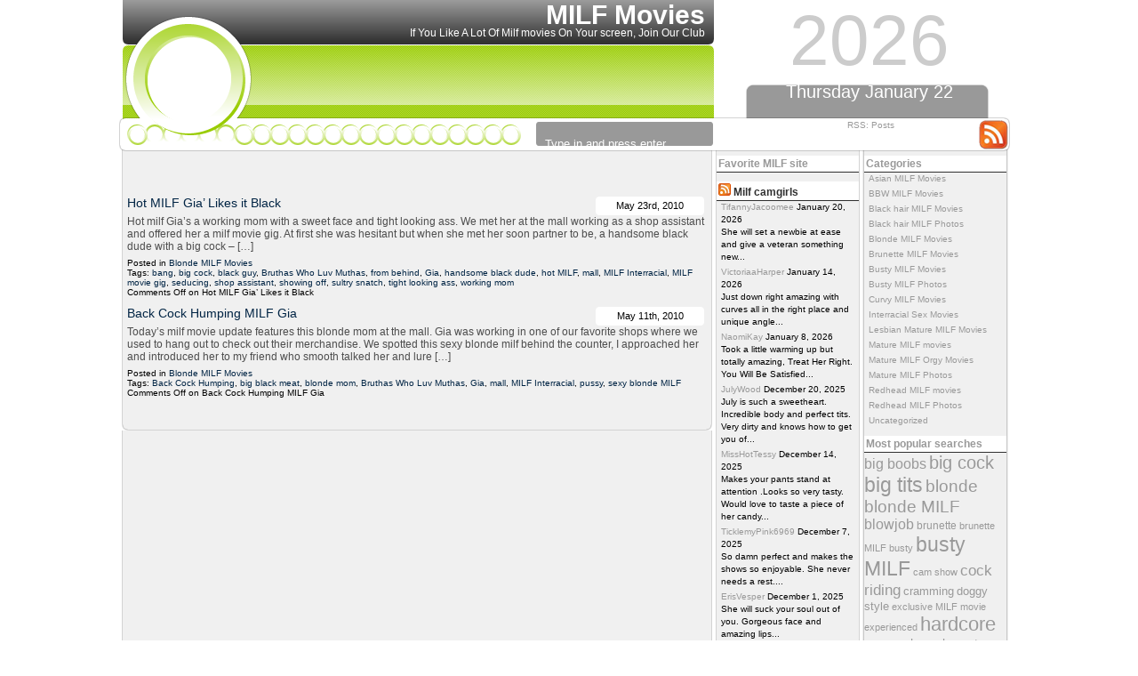

--- FILE ---
content_type: text/html; charset=UTF-8
request_url: http://milfmovies.name/tag/gia/
body_size: 9304
content:
<!DOCTYPE html PUBLIC "-//W3C//DTD XHTML 1.0 Transitional//EN" "http://www.w3.org/TR/xhtml1/DTD/xhtml1-transitional.dtd">
<html xmlns="http://www.w3.org/1999/xhtml">

<head profile="http://gmpg.org/xfn/11">
<meta http-equiv="Content-Type" content="text/html; charset=UTF-8" />

<title>Gia | MILF Movies</title>

<meta name="generator" content="WordPress 4.7.3" /> <!-- leave this for stats -->

<link rel="stylesheet" href="http://milfmovies.name/wp-content/themes/green-swirl/style.css" type="text/css" media="screen" />
<link rel="alternate" type="application/rss+xml" title="RSS 2.0" href="http://milfmovies.name/feed/" />
<link rel="alternate" type="text/xml" title="RSS .92" href="http://milfmovies.name/feed/rss/" />
<link rel="alternate" type="application/atom+xml" title="Atom 0.3" href="http://milfmovies.name/feed/atom/" />
<link rel="pingback" href="http://milfmovies.name/xmlrpc.php" />
<script>
  (function(i,s,o,g,r,a,m){i['GoogleAnalyticsObject']=r;i[r]=i[r]||function(){
  (i[r].q=i[r].q||[]).push(arguments)},i[r].l=1*new Date();a=s.createElement(o),
  m=s.getElementsByTagName(o)[0];a.async=1;a.src=g;m.parentNode.insertBefore(a,m)
  })(window,document,'script','https://www.google-analytics.com/analytics.js','ga');

  ga('create', 'UA-6521566-8', 'auto');
  ga('send', 'pageview');

</script>

	<link rel='archives' title='October 2024' href='http://milfmovies.name/2024/10/' />
	<link rel='archives' title='September 2024' href='http://milfmovies.name/2024/09/' />
	<link rel='archives' title='May 2024' href='http://milfmovies.name/2024/05/' />
	<link rel='archives' title='April 2024' href='http://milfmovies.name/2024/04/' />
	<link rel='archives' title='March 2024' href='http://milfmovies.name/2024/03/' />
	<link rel='archives' title='January 2024' href='http://milfmovies.name/2024/01/' />
	<link rel='archives' title='October 2023' href='http://milfmovies.name/2023/10/' />
	<link rel='archives' title='September 2023' href='http://milfmovies.name/2023/09/' />
	<link rel='archives' title='August 2023' href='http://milfmovies.name/2023/08/' />
	<link rel='archives' title='July 2023' href='http://milfmovies.name/2023/07/' />
	<link rel='archives' title='March 2023' href='http://milfmovies.name/2023/03/' />
	<link rel='archives' title='February 2023' href='http://milfmovies.name/2023/02/' />
	<link rel='archives' title='January 2023' href='http://milfmovies.name/2023/01/' />
	<link rel='archives' title='December 2022' href='http://milfmovies.name/2022/12/' />
	<link rel='archives' title='January 2020' href='http://milfmovies.name/2020/01/' />
	<link rel='archives' title='December 2019' href='http://milfmovies.name/2019/12/' />
	<link rel='archives' title='November 2019' href='http://milfmovies.name/2019/11/' />
	<link rel='archives' title='October 2019' href='http://milfmovies.name/2019/10/' />
	<link rel='archives' title='September 2019' href='http://milfmovies.name/2019/09/' />
	<link rel='archives' title='August 2019' href='http://milfmovies.name/2019/08/' />
	<link rel='archives' title='July 2019' href='http://milfmovies.name/2019/07/' />
	<link rel='archives' title='June 2019' href='http://milfmovies.name/2019/06/' />
	<link rel='archives' title='May 2019' href='http://milfmovies.name/2019/05/' />
	<link rel='archives' title='April 2019' href='http://milfmovies.name/2019/04/' />
	<link rel='archives' title='March 2019' href='http://milfmovies.name/2019/03/' />
	<link rel='archives' title='February 2019' href='http://milfmovies.name/2019/02/' />
	<link rel='archives' title='January 2019' href='http://milfmovies.name/2019/01/' />
	<link rel='archives' title='December 2018' href='http://milfmovies.name/2018/12/' />
	<link rel='archives' title='November 2018' href='http://milfmovies.name/2018/11/' />
	<link rel='archives' title='October 2018' href='http://milfmovies.name/2018/10/' />
	<link rel='archives' title='September 2018' href='http://milfmovies.name/2018/09/' />
	<link rel='archives' title='January 2018' href='http://milfmovies.name/2018/01/' />
	<link rel='archives' title='December 2017' href='http://milfmovies.name/2017/12/' />
	<link rel='archives' title='November 2017' href='http://milfmovies.name/2017/11/' />
	<link rel='archives' title='October 2017' href='http://milfmovies.name/2017/10/' />
	<link rel='archives' title='September 2017' href='http://milfmovies.name/2017/09/' />
	<link rel='archives' title='August 2017' href='http://milfmovies.name/2017/08/' />
	<link rel='archives' title='July 2017' href='http://milfmovies.name/2017/07/' />
	<link rel='archives' title='June 2017' href='http://milfmovies.name/2017/06/' />
	<link rel='archives' title='May 2017' href='http://milfmovies.name/2017/05/' />
	<link rel='archives' title='April 2017' href='http://milfmovies.name/2017/04/' />
	<link rel='archives' title='March 2017' href='http://milfmovies.name/2017/03/' />
	<link rel='archives' title='February 2017' href='http://milfmovies.name/2017/02/' />
	<link rel='archives' title='March 2012' href='http://milfmovies.name/2012/03/' />
	<link rel='archives' title='February 2012' href='http://milfmovies.name/2012/02/' />
	<link rel='archives' title='May 2010' href='http://milfmovies.name/2010/05/' />
	<link rel='archives' title='April 2010' href='http://milfmovies.name/2010/04/' />
	<link rel='archives' title='March 2010' href='http://milfmovies.name/2010/03/' />
	<link rel='archives' title='February 2010' href='http://milfmovies.name/2010/02/' />
	<link rel='archives' title='January 2010' href='http://milfmovies.name/2010/01/' />
	<link rel='archives' title='December 2009' href='http://milfmovies.name/2009/12/' />
	<link rel='archives' title='November 2009' href='http://milfmovies.name/2009/11/' />
	<link rel='archives' title='October 2009' href='http://milfmovies.name/2009/10/' />
	<link rel='archives' title='September 2009' href='http://milfmovies.name/2009/09/' />
	<link rel='archives' title='August 2009' href='http://milfmovies.name/2009/08/' />
	<link rel='archives' title='July 2009' href='http://milfmovies.name/2009/07/' />
	<link rel='archives' title='June 2009' href='http://milfmovies.name/2009/06/' />
	<link rel='archives' title='May 2009' href='http://milfmovies.name/2009/05/' />
	<link rel='archives' title='April 2009' href='http://milfmovies.name/2009/04/' />


<!-- All in One SEO Pack 2.6 by Michael Torbert of Semper Fi Web Design[278,302] -->
<meta name="keywords"  content="bang,big cock,black guy,bruthas who luv muthas,from behind,gia,handsome black dude,hot milf,mall,milf interracial,milf movie gig,seducing,shop assistant,showing off,sultry snatch,tight looking ass,working mom,blonde milf movies,back cock humping,big black meat,blonde mom,pussy,sexy blonde milf" />
<meta name="robots" content="noindex,follow" />

<link rel="canonical" href="http://milfmovies.name/tag/gia/" />
<!-- /all in one seo pack -->
<link rel='dns-prefetch' href='//s.w.org' />
<link rel="alternate" type="application/rss+xml" title="MILF Movies &raquo; Gia Tag Feed" href="http://milfmovies.name/tag/gia/feed/" />
		<script type="text/javascript">
			window._wpemojiSettings = {"baseUrl":"https:\/\/s.w.org\/images\/core\/emoji\/2.2.1\/72x72\/","ext":".png","svgUrl":"https:\/\/s.w.org\/images\/core\/emoji\/2.2.1\/svg\/","svgExt":".svg","source":{"concatemoji":"http:\/\/milfmovies.name\/wp-includes\/js\/wp-emoji-release.min.js?ver=4.7.3"}};
			!function(a,b,c){function d(a){var b,c,d,e,f=String.fromCharCode;if(!k||!k.fillText)return!1;switch(k.clearRect(0,0,j.width,j.height),k.textBaseline="top",k.font="600 32px Arial",a){case"flag":return k.fillText(f(55356,56826,55356,56819),0,0),!(j.toDataURL().length<3e3)&&(k.clearRect(0,0,j.width,j.height),k.fillText(f(55356,57331,65039,8205,55356,57096),0,0),b=j.toDataURL(),k.clearRect(0,0,j.width,j.height),k.fillText(f(55356,57331,55356,57096),0,0),c=j.toDataURL(),b!==c);case"emoji4":return k.fillText(f(55357,56425,55356,57341,8205,55357,56507),0,0),d=j.toDataURL(),k.clearRect(0,0,j.width,j.height),k.fillText(f(55357,56425,55356,57341,55357,56507),0,0),e=j.toDataURL(),d!==e}return!1}function e(a){var c=b.createElement("script");c.src=a,c.defer=c.type="text/javascript",b.getElementsByTagName("head")[0].appendChild(c)}var f,g,h,i,j=b.createElement("canvas"),k=j.getContext&&j.getContext("2d");for(i=Array("flag","emoji4"),c.supports={everything:!0,everythingExceptFlag:!0},h=0;h<i.length;h++)c.supports[i[h]]=d(i[h]),c.supports.everything=c.supports.everything&&c.supports[i[h]],"flag"!==i[h]&&(c.supports.everythingExceptFlag=c.supports.everythingExceptFlag&&c.supports[i[h]]);c.supports.everythingExceptFlag=c.supports.everythingExceptFlag&&!c.supports.flag,c.DOMReady=!1,c.readyCallback=function(){c.DOMReady=!0},c.supports.everything||(g=function(){c.readyCallback()},b.addEventListener?(b.addEventListener("DOMContentLoaded",g,!1),a.addEventListener("load",g,!1)):(a.attachEvent("onload",g),b.attachEvent("onreadystatechange",function(){"complete"===b.readyState&&c.readyCallback()})),f=c.source||{},f.concatemoji?e(f.concatemoji):f.wpemoji&&f.twemoji&&(e(f.twemoji),e(f.wpemoji)))}(window,document,window._wpemojiSettings);
		</script>
		<style type="text/css">
img.wp-smiley,
img.emoji {
	display: inline !important;
	border: none !important;
	box-shadow: none !important;
	height: 1em !important;
	width: 1em !important;
	margin: 0 .07em !important;
	vertical-align: -0.1em !important;
	background: none !important;
	padding: 0 !important;
}
</style>
<link rel='https://api.w.org/' href='http://milfmovies.name/wp-json/' />
<link rel="EditURI" type="application/rsd+xml" title="RSD" href="http://milfmovies.name/xmlrpc.php?rsd" />
<link rel="wlwmanifest" type="application/wlwmanifest+xml" href="http://milfmovies.name/wp-includes/wlwmanifest.xml" /> 
<meta name="generator" content="WordPress 4.7.3" />
<style type="text/css" media="screen">
#headerimg h1 small{display:block;font-size: 12px;color: #fff;font-weight: normal;padding-bottom: 5px;margin-top: -4px;}
</style>
</head>
<body>

<div id="page">


<div id="header">
<div id="headerbanner">
<script type='text/javascript'><!--//<![CDATA[
   var m3_u = (location.protocol=='https:'?'https://www.nmgads.com/openx/www/delivery/ajs.php':'http://www.nmgads.com/openx/www/delivery/ajs.php');
   var m3_r = Math.floor(Math.random()*99999999999);
   if (!document.MAX_used) document.MAX_used = ',';
   document.write ("<scr"+"ipt type='text/javascript' src='"+m3_u);
   document.write ("?zoneid=155&amp;target=_blank");
   document.write ('&amp;cb=' + m3_r);
   if (document.MAX_used != ',') document.write ("&amp;exclude=" + document.MAX_used);
   document.write (document.charset ? '&amp;charset='+document.charset : (document.characterSet ? '&amp;charset='+document.characterSet : ''));
   document.write ("&amp;loc=" + escape(window.location));
   if (document.referrer) document.write ("&amp;referer=" + escape(document.referrer));
   if (document.context) document.write ("&context=" + escape(document.context));
   if (document.mmm_fo) document.write ("&amp;mmm_fo=1");
   document.write ("'><\/scr"+"ipt>");
//]]>--></script><noscript><a href='http://www.nmgads.com/openx/www/delivery/ck.php?n=a85ecb05&amp;cb=INSERT_RANDOM_NUMBER_HERE' target='_blank'><img src='http://www.nmgads.com/openx/www/delivery/avw.php?zoneid=155&amp;n=a85ecb05' border='0' alt='' /></a></noscript>

</div>
    <div id="headerimg">
        <h1><a href="http://milfmovies.name">MILF Movies</a>  <small>If You Like A Lot Of Milf movies On Your screen, Join Our Club</small></h1>
        <div class="description">
            <form method="get" id="searchform-top" action="/index.php">
            <div>
                <input type="text" value="Type in and press enter" name="s" id="s-top" onfocus="if (this.value != '') {this.value = '';}" onblur="if (this.value == '') {this.value = 'Type in and press enter';}"/>
            </div>
            </form>
        </div>
    </div>
    <div id="right-header">
        <div class="header-year">2026</div>
        <div class="header-date">Thursday January 22</div>
        <div class="header-rss">RSS: <a href="http://milfmovies.name/feed/">Posts</a></div>
    </div>

</div>



<script id="smimad" src="http://cdn.nsimg.net/shared/js/im/im.js?sk=itslive.com&flip=0&AFNO=ILREVS%3Dtrafpro" type="text/javascript" charset="utf-8"></script><div id="wrapper">
    <div class="side">
    <div class="sidebar" id="right-bar">
        <ul>
            <li><h2 class="heading">Categories</h2>		<ul>
	<li class="cat-item cat-item-666"><a href="http://milfmovies.name/category/asian-milf-movies/" >Asian MILF Movies</a>
</li>
	<li class="cat-item cat-item-675"><a href="http://milfmovies.name/category/bbw-milf-movies/" >BBW MILF Movies</a>
</li>
	<li class="cat-item cat-item-3"><a href="http://milfmovies.name/category/black-hair-milf-movies/" title="Black hair MILF Movies">Black hair MILF Movies</a>
</li>
	<li class="cat-item cat-item-761"><a href="http://milfmovies.name/category/black-hair-milf-photos/" >Black hair MILF Photos</a>
</li>
	<li class="cat-item cat-item-4"><a href="http://milfmovies.name/category/blonde-milf-movies/" title="Blonde MILF Movies">Blonde MILF Movies</a>
</li>
	<li class="cat-item cat-item-5"><a href="http://milfmovies.name/category/brunette-milf-movies/" title="Brunette MILF Movies">Brunette MILF Movies</a>
</li>
	<li class="cat-item cat-item-6"><a href="http://milfmovies.name/category/busty-milf-movies/" title="Busty MILF Movies">Busty MILF Movies</a>
</li>
	<li class="cat-item cat-item-739"><a href="http://milfmovies.name/category/busty-milf-photos/" >Busty MILF Photos</a>
</li>
	<li class="cat-item cat-item-670"><a href="http://milfmovies.name/category/curvy-mjlf-movies/" >Curvy MILF Movies</a>
</li>
	<li class="cat-item cat-item-730"><a href="http://milfmovies.name/category/interracial-sex-movies/" >Interracial Sex Movies</a>
</li>
	<li class="cat-item cat-item-717"><a href="http://milfmovies.name/category/lesbian-mature-milf-movies/" >Lesbian Mature MILF Movies</a>
</li>
	<li class="cat-item cat-item-678"><a href="http://milfmovies.name/category/mature-milf-movies/" >Mature MILF movies</a>
</li>
	<li class="cat-item cat-item-699"><a href="http://milfmovies.name/category/mature-milf-orgy-movies/" >Mature MILF Orgy Movies</a>
</li>
	<li class="cat-item cat-item-740"><a href="http://milfmovies.name/category/mature-milf-photos/" >Mature MILF Photos</a>
</li>
	<li class="cat-item cat-item-7"><a href="http://milfmovies.name/category/redhead-milf-movies/" title="Redhead MILF movies">Redhead MILF movies</a>
</li>
	<li class="cat-item cat-item-738"><a href="http://milfmovies.name/category/redhead-milf-photos/" >Redhead MILF Photos</a>
</li>
	<li class="cat-item cat-item-1"><a href="http://milfmovies.name/category/uncategorized/" >Uncategorized</a>
</li>
		</ul>
</li><li><h2 class="heading">Most popular searches</h2><div class="tagcloud"><a href='http://milfmovies.name/tag/big-boobs/' class='tag-link-674 tag-link-position-1' title='15 topics' style='font-size: 11.92523364486pt;'>big boobs</a>
<a href='http://milfmovies.name/tag/big-cock/' class='tag-link-142 tag-link-position-2' title='26 topics' style='font-size: 14.934579439252pt;'>big cock</a>
<a href='http://milfmovies.name/tag/big-tits/' class='tag-link-96 tag-link-position-3' title='39 topics' style='font-size: 17.158878504673pt;'>big tits</a>
<a href='http://milfmovies.name/tag/blonde/' class='tag-link-614 tag-link-position-4' title='24 topics' style='font-size: 14.542056074766pt;'>blonde</a>
<a href='http://milfmovies.name/tag/blonde-milf/' class='tag-link-28 tag-link-position-5' title='22 topics' style='font-size: 14.018691588785pt;'>blonde MILF</a>
<a href='http://milfmovies.name/tag/blowjob/' class='tag-link-279 tag-link-position-6' title='15 topics' style='font-size: 11.92523364486pt;'>blowjob</a>
<a href='http://milfmovies.name/tag/brunette/' class='tag-link-702 tag-link-position-7' title='8 topics' style='font-size: 8.6542056074766pt;'>brunette</a>
<a href='http://milfmovies.name/tag/brunette-milf/' class='tag-link-34 tag-link-position-8' title='7 topics' style='font-size: 8pt;'>brunette MILF</a>
<a href='http://milfmovies.name/tag/busty/' class='tag-link-81 tag-link-position-9' title='7 topics' style='font-size: 8pt;'>busty</a>
<a href='http://milfmovies.name/tag/busty-milf/' class='tag-link-181 tag-link-position-10' title='38 topics' style='font-size: 17.028037383178pt;'>busty MILF</a>
<a href='http://milfmovies.name/tag/cam-show/' class='tag-link-751 tag-link-position-11' title='7 topics' style='font-size: 8pt;'>cam show</a>
<a href='http://milfmovies.name/tag/cock-riding/' class='tag-link-144 tag-link-position-12' title='18 topics' style='font-size: 12.971962616822pt;'>cock riding</a>
<a href='http://milfmovies.name/tag/cramming/' class='tag-link-194 tag-link-position-13' title='10 topics' style='font-size: 9.8317757009346pt;'>cramming</a>
<a href='http://milfmovies.name/tag/doggy-style/' class='tag-link-478 tag-link-position-14' title='10 topics' style='font-size: 9.8317757009346pt;'>doggy style</a>
<a href='http://milfmovies.name/tag/exclusive-milf-movie/' class='tag-link-41 tag-link-position-15' title='7 topics' style='font-size: 8pt;'>exclusive MILF movie</a>
<a href='http://milfmovies.name/tag/experienced/' class='tag-link-210 tag-link-position-16' title='7 topics' style='font-size: 8pt;'>experienced</a>
<a href='http://milfmovies.name/tag/hardcore/' class='tag-link-667 tag-link-position-17' title='35 topics' style='font-size: 16.635514018692pt;'>hardcore</a>
<a href='http://milfmovies.name/tag/housewife/' class='tag-link-663 tag-link-position-18' title='7 topics' style='font-size: 8pt;'>housewife</a>
<a href='http://milfmovies.name/tag/huge-breasts/' class='tag-link-743 tag-link-position-19' title='12 topics' style='font-size: 10.747663551402pt;'>huge breasts</a>
<a href='http://milfmovies.name/tag/huge-tits/' class='tag-link-679 tag-link-position-20' title='7 topics' style='font-size: 8pt;'>huge tits</a>
<a href='http://milfmovies.name/tag/interracial-sex/' class='tag-link-705 tag-link-position-21' title='9 topics' style='font-size: 9.3084112149533pt;'>interracial sex</a>
<a href='http://milfmovies.name/tag/mature/' class='tag-link-692 tag-link-position-22' title='7 topics' style='font-size: 8pt;'>mature</a>
<a href='http://milfmovies.name/tag/mature-milf/' class='tag-link-204 tag-link-position-23' title='7 topics' style='font-size: 8pt;'>mature MILF</a>
<a href='http://milfmovies.name/tag/mature-woman/' class='tag-link-354 tag-link-position-24' title='18 topics' style='font-size: 12.971962616822pt;'>mature woman</a>
<a href='http://milfmovies.name/tag/maturewomensexcams-com/' class='tag-link-742 tag-link-position-25' title='11 topics' style='font-size: 10.355140186916pt;'>maturewomensexcams.com</a>
<a href='http://milfmovies.name/tag/milf/' class='tag-link-13 tag-link-position-26' title='93 topics' style='font-size: 22pt;'>MILF</a>
<a href='http://milfmovies.name/tag/milf-movie/' class='tag-link-27 tag-link-position-27' title='29 topics' style='font-size: 15.588785046729pt;'>MILF movie</a>
<a href='http://milfmovies.name/tag/milfs-in-heat/' class='tag-link-97 tag-link-position-28' title='11 topics' style='font-size: 10.355140186916pt;'>MILFs in Heat</a>
<a href='http://milfmovies.name/tag/milfs-wild-holiday/' class='tag-link-85 tag-link-position-29' title='8 topics' style='font-size: 8.6542056074766pt;'>MILFs Wild Holiday</a>
<a href='http://milfmovies.name/tag/milf-thing/' class='tag-link-66 tag-link-position-30' title='20 topics' style='font-size: 13.495327102804pt;'>MILF Thing</a>
<a href='http://milfmovies.name/tag/mouth/' class='tag-link-115 tag-link-position-31' title='10 topics' style='font-size: 9.8317757009346pt;'>mouth</a>
<a href='http://milfmovies.name/tag/newcocksformywife-com/' class='tag-link-733 tag-link-position-32' title='7 topics' style='font-size: 8pt;'>newcocksformywife.com</a>
<a href='http://milfmovies.name/tag/older-woman/' class='tag-link-686 tag-link-position-33' title='9 topics' style='font-size: 9.3084112149533pt;'>older woman</a>
<a href='http://milfmovies.name/tag/pornstars/' class='tag-link-689 tag-link-position-34' title='43 topics' style='font-size: 17.682242990654pt;'>pornstars</a>
<a href='http://milfmovies.name/tag/pussy/' class='tag-link-64 tag-link-position-35' title='14 topics' style='font-size: 11.663551401869pt;'>pussy</a>
<a href='http://milfmovies.name/tag/reality-kings-milfs/' class='tag-link-123 tag-link-position-36' title='7 topics' style='font-size: 8pt;'>Reality Kings MILFs</a>
<a href='http://milfmovies.name/tag/sexy-milf/' class='tag-link-49 tag-link-position-37' title='9 topics' style='font-size: 9.3084112149533pt;'>sexy MILF</a>
<a href='http://milfmovies.name/tag/slit/' class='tag-link-176 tag-link-position-38' title='8 topics' style='font-size: 8.6542056074766pt;'>slit</a>
<a href='http://milfmovies.name/tag/small-tits/' class='tag-link-688 tag-link-position-39' title='8 topics' style='font-size: 8.6542056074766pt;'>small tits</a>
<a href='http://milfmovies.name/tag/soccer-milfs/' class='tag-link-153 tag-link-position-40' title='16 topics' style='font-size: 12.317757009346pt;'>Soccer MILFs</a>
<a href='http://milfmovies.name/tag/solo/' class='tag-link-640 tag-link-position-41' title='9 topics' style='font-size: 9.3084112149533pt;'>solo</a>
<a href='http://milfmovies.name/tag/sucking/' class='tag-link-120 tag-link-position-42' title='7 topics' style='font-size: 8pt;'>sucking</a>
<a href='http://milfmovies.name/tag/sweet-face/' class='tag-link-145 tag-link-position-43' title='7 topics' style='font-size: 8pt;'>sweet face</a>
<a href='http://milfmovies.name/tag/webcam/' class='tag-link-669 tag-link-position-44' title='18 topics' style='font-size: 12.971962616822pt;'>webcam</a>
<a href='http://milfmovies.name/tag/wet-pussy/' class='tag-link-102 tag-link-position-45' title='8 topics' style='font-size: 8.6542056074766pt;'>wet pussy</a></div>
</li><li><h2 class="heading">Archives</h2>		<ul>
			<li><a href='http://milfmovies.name/2024/10/'>October 2024</a></li>
	<li><a href='http://milfmovies.name/2024/09/'>September 2024</a></li>
	<li><a href='http://milfmovies.name/2024/05/'>May 2024</a></li>
	<li><a href='http://milfmovies.name/2024/04/'>April 2024</a></li>
	<li><a href='http://milfmovies.name/2024/03/'>March 2024</a></li>
	<li><a href='http://milfmovies.name/2024/01/'>January 2024</a></li>
	<li><a href='http://milfmovies.name/2023/10/'>October 2023</a></li>
	<li><a href='http://milfmovies.name/2023/09/'>September 2023</a></li>
	<li><a href='http://milfmovies.name/2023/08/'>August 2023</a></li>
	<li><a href='http://milfmovies.name/2023/07/'>July 2023</a></li>
	<li><a href='http://milfmovies.name/2023/03/'>March 2023</a></li>
	<li><a href='http://milfmovies.name/2023/02/'>February 2023</a></li>
	<li><a href='http://milfmovies.name/2023/01/'>January 2023</a></li>
	<li><a href='http://milfmovies.name/2022/12/'>December 2022</a></li>
	<li><a href='http://milfmovies.name/2020/01/'>January 2020</a></li>
	<li><a href='http://milfmovies.name/2019/12/'>December 2019</a></li>
	<li><a href='http://milfmovies.name/2019/11/'>November 2019</a></li>
	<li><a href='http://milfmovies.name/2019/10/'>October 2019</a></li>
	<li><a href='http://milfmovies.name/2019/09/'>September 2019</a></li>
	<li><a href='http://milfmovies.name/2019/08/'>August 2019</a></li>
	<li><a href='http://milfmovies.name/2019/07/'>July 2019</a></li>
	<li><a href='http://milfmovies.name/2019/06/'>June 2019</a></li>
	<li><a href='http://milfmovies.name/2019/05/'>May 2019</a></li>
	<li><a href='http://milfmovies.name/2019/04/'>April 2019</a></li>
	<li><a href='http://milfmovies.name/2019/03/'>March 2019</a></li>
	<li><a href='http://milfmovies.name/2019/02/'>February 2019</a></li>
	<li><a href='http://milfmovies.name/2019/01/'>January 2019</a></li>
	<li><a href='http://milfmovies.name/2018/12/'>December 2018</a></li>
	<li><a href='http://milfmovies.name/2018/11/'>November 2018</a></li>
	<li><a href='http://milfmovies.name/2018/10/'>October 2018</a></li>
	<li><a href='http://milfmovies.name/2018/09/'>September 2018</a></li>
	<li><a href='http://milfmovies.name/2018/01/'>January 2018</a></li>
	<li><a href='http://milfmovies.name/2017/12/'>December 2017</a></li>
	<li><a href='http://milfmovies.name/2017/11/'>November 2017</a></li>
	<li><a href='http://milfmovies.name/2017/10/'>October 2017</a></li>
	<li><a href='http://milfmovies.name/2017/09/'>September 2017</a></li>
	<li><a href='http://milfmovies.name/2017/08/'>August 2017</a></li>
	<li><a href='http://milfmovies.name/2017/07/'>July 2017</a></li>
	<li><a href='http://milfmovies.name/2017/06/'>June 2017</a></li>
	<li><a href='http://milfmovies.name/2017/05/'>May 2017</a></li>
	<li><a href='http://milfmovies.name/2017/04/'>April 2017</a></li>
	<li><a href='http://milfmovies.name/2017/03/'>March 2017</a></li>
	<li><a href='http://milfmovies.name/2017/02/'>February 2017</a></li>
	<li><a href='http://milfmovies.name/2012/03/'>March 2012</a></li>
	<li><a href='http://milfmovies.name/2012/02/'>February 2012</a></li>
	<li><a href='http://milfmovies.name/2010/05/'>May 2010</a></li>
	<li><a href='http://milfmovies.name/2010/04/'>April 2010</a></li>
	<li><a href='http://milfmovies.name/2010/03/'>March 2010</a></li>
	<li><a href='http://milfmovies.name/2010/02/'>February 2010</a></li>
	<li><a href='http://milfmovies.name/2010/01/'>January 2010</a></li>
	<li><a href='http://milfmovies.name/2009/12/'>December 2009</a></li>
	<li><a href='http://milfmovies.name/2009/11/'>November 2009</a></li>
	<li><a href='http://milfmovies.name/2009/10/'>October 2009</a></li>
	<li><a href='http://milfmovies.name/2009/09/'>September 2009</a></li>
	<li><a href='http://milfmovies.name/2009/08/'>August 2009</a></li>
	<li><a href='http://milfmovies.name/2009/07/'>July 2009</a></li>
	<li><a href='http://milfmovies.name/2009/06/'>June 2009</a></li>
	<li><a href='http://milfmovies.name/2009/05/'>May 2009</a></li>
	<li><a href='http://milfmovies.name/2009/04/'>April 2009</a></li>
		</ul>
		</li><li><h2 class="heading"><a class="rsswidget" href="http://feeds.feedburner.com/ModelsFreeCams"><img class="rss-widget-icon" style="border:0" width="14" height="14" src="http://milfmovies.name/wp-includes/images/rss.png" alt="RSS" /></a> <a class="rsswidget" href="http://modelsfreecams.com/">Cams models</a></h2><ul><li><a class='rsswidget' href='http://modelsfreecams.com/emma-rosie/'>Emma Rosie</a> <span class="rss-date">January 21, 2026</span><div class="rssSummary">Emma Rosie, sometimes credited as Emma, was born on January 19, 2004, in Long Island, New York. She began her career as an adult performer at the age of 18 and did her first scene in 2022...</div></li><li><a class='rsswidget' href='http://modelsfreecams.com/veracollins/'>VeraCollins</a> <span class="rss-date">January 21, 2026</span><div class="rssSummary">Makes your pants stand at attention .Looks so very tasty. Would love to taste a piece of her candy...</div></li><li><a class='rsswidget' href='http://modelsfreecams.com/serenity-swoon/'>Serenity Swoon</a> <span class="rss-date">January 20, 2026</span><div class="rssSummary">Serenity Swoon is an adult performer from Ukraine. She began appearing in 2019 and currently has 9 titles listed in her filmography...</div></li></ul></li>        </ul>
        <div id="right-bar-bottom"></div>
	</div>
    <div class="sidebar" id="left-bar">
        <ul>
            <li><h2 class="heading">Favorite MILF site</h2>			<div class="textwidget"><script type='text/javascript'><!--//<![CDATA[
   var m3_u = (location.protocol=='https:'?'https://www.nmgads.com/openx/www/delivery/ajs.php':'http://www.nmgads.com/openx/www/delivery/ajs.php');
   var m3_r = Math.floor(Math.random()*99999999999);
   if (!document.MAX_used) document.MAX_used = ',';
   document.write ("<scr"+"ipt type='text/javascript' src='"+m3_u);
   document.write ("?zoneid=153&amp;block=1");
   document.write ('&amp;cb=' + m3_r);
   if (document.MAX_used != ',') document.write ("&amp;exclude=" + document.MAX_used);
   document.write (document.charset ? '&amp;charset='+document.charset : (document.characterSet ? '&amp;charset='+document.characterSet : ''));
   document.write ("&amp;loc=" + escape(window.location));
   if (document.referrer) document.write ("&amp;referer=" + escape(document.referrer));
   if (document.context) document.write ("&context=" + escape(document.context));
   if (document.mmm_fo) document.write ("&amp;mmm_fo=1");
   document.write ("'><\/scr"+"ipt>");
//]]>--></script><noscript><a href='http://www.nmgads.com/openx/www/delivery/ck.php?n=ab4b9592&amp;cb=INSERT_RANDOM_NUMBER_HERE' target='_blank'><img src='http://www.nmgads.com/openx/www/delivery/avw.php?zoneid=153&amp;cb=INSERT_RANDOM_NUMBER_HERE&amp;n=ab4b9592' border='0' alt='' /></a></noscript></div>
		</li><li><h2 class="heading"><a class="rsswidget" href="http://feeds.feedburner.com/HotMatureWomenSexCams"><img class="rss-widget-icon" style="border:0" width="14" height="14" src="http://milfmovies.name/wp-includes/images/rss.png" alt="RSS" /></a> <a class="rsswidget" href="http://hotmaturewomensexcams.com/">Milf camgirls</a></h2><ul><li><a class='rsswidget' href='http://hotmaturewomensexcams.com/tifannyjacoomee/'>TifannyJacoomee</a> <span class="rss-date">January 20, 2026</span><div class="rssSummary">She will set a newbie at ease and give a veteran something new...</div></li><li><a class='rsswidget' href='http://hotmaturewomensexcams.com/victoriaaharper/'>VictoriaaHarper</a> <span class="rss-date">January 14, 2026</span><div class="rssSummary">Just down right amazing with curves all in the right place and unique angle...</div></li><li><a class='rsswidget' href='http://hotmaturewomensexcams.com/naomikay/'>NaomiKay</a> <span class="rss-date">January 8, 2026</span><div class="rssSummary">Took a little warming up but totally amazing, Treat Her Right. You Will Be Satisfied...</div></li><li><a class='rsswidget' href='http://hotmaturewomensexcams.com/julywood/'>JulyWood</a> <span class="rss-date">December 20, 2025</span><div class="rssSummary">July is such a sweetheart. Incredible body and perfect tits. Very dirty and knows how to get you of...</div></li><li><a class='rsswidget' href='http://hotmaturewomensexcams.com/misshottessy/'>MissHotTessy</a> <span class="rss-date">December 14, 2025</span><div class="rssSummary">Makes your pants stand at attention .Looks so very tasty. Would love to taste a piece of her candy...</div></li><li><a class='rsswidget' href='http://hotmaturewomensexcams.com/ticklemypink6969/'>TicklemyPink6969</a> <span class="rss-date">December 7, 2025</span><div class="rssSummary">So damn perfect and makes the shows so enjoyable. She never needs a rest....</div></li><li><a class='rsswidget' href='http://hotmaturewomensexcams.com/erisvesper/'>ErisVesper</a> <span class="rss-date">December 1, 2025</span><div class="rssSummary">She will suck your soul out of you. Gorgeous face and amazing lips...</div></li><li><a class='rsswidget' href='http://hotmaturewomensexcams.com/nathalystars/'>NathalyStars</a> <span class="rss-date">November 25, 2025</span><div class="rssSummary">Warning: men with penises should not look directly at Nathaly. Side effects may include an untamable desire to orgasm...</div></li><li><a class='rsswidget' href='http://hotmaturewomensexcams.com/hannapetit29/'>Hannapetit29</a> <span class="rss-date">November 19, 2025</span><div class="rssSummary">Very Amazing JOI, shes speaks really good english and gives amazing instructions...</div></li><li><a class='rsswidget' href='http://hotmaturewomensexcams.com/calliemartin/'>CallieMartin</a> <span class="rss-date">November 13, 2025</span><div class="rssSummary">Her smile is intoxicating and her hair is blonde and graceful and her huge tits are fun to stare at...</div></li></ul></li><li><h2 class="heading">Blogroll</h2>
	<ul class='xoxo blogroll'>
<li><a href="http://pornfolders.com/best-milf-porn-sites/" target="_blank">best milf</a></li>
<li><a href="http://bigtithub.com/" target="_blank">Big Tit Hub</a></li>
<li><a href="http://dirtysexy.com/milf-porn/" target="_blank">dirty milf porn</a></li>
<li><a href="http://grannyhub.com/" target="_blank">Granny Hub</a></li>
<li><a href="https://twitter.com/itslivedotcom" target="_blank">It&#039;s Live Twitter</a></li>
<li><a href="https://twitter.com/maturewomensexc" target="_blank">Mature Sex Twitter</a></li>
<li><a href="https://www.facebook.com/Mature-Women-Sex-Cams-325233104517029/" target="_blank">Mature Women Facebook</a></li>
<li><a href="http://maturehub.com/" target="_blank">Milf Hub</a></li>
<li><a href="https://www.youtube.com/channel/UCOY2H8FtPVpf-v7w5oTFbow" target="_blank">Milf Youtube</a></li>
<li><a href="http://naughtyporngalleries.com/" target="_blank">Naughty Porn Galleries</a></li>
<li><a href="https://www.itslive.com/?sra=1" target="_blank">Niche Worlds</a></li>
<li><a href="http://porndorado.com/" target="_blank">Porn Dorado</a></li>
<li><a href="http://realitykingshub.com/" target="_blank">Reality Kings Hub</a></li>
<li><a href="http://realitypornhub.com/" target="_blank">Reality Porn Hub</a></li>
<li><a href="http://www.sexygirlvideochat.com/milf-porn/" target="_blank">sexy milf</a></li>
<li><a href="http://tubemega.com/" target="_blank">Tube Mega</a></li>
<li><a href="http://xxxmoviefolder.com/" target="_blank">XXX Movie Folder</a></li>

	</ul>
</li>
<li><h2 class="heading">More free MILF Movies sites</h2>
	<ul class='xoxo blogroll'>
<li><a href="http://bustymilf.name/" target="_blank">Busty Milf</a></li>
<li><a href="http://fatandmature.com/" target="_blank">Fat And Mature</a></li>
<li><a href="http://freemilfwebcam.com/" target="_blank">Free Milf Webcam</a></li>
<li><a href="http://www.freemomscams.com/" target="_blank">Free Moms Cams</a></li>
<li><a href="http://www.grannieslivecam.com/" target="_blank">Grannies Live Cam</a></li>
<li><a href="http://grannyporncam.com/" target="_blank">Granny Porn Cam</a></li>
<li><a href="http://grannyvideochat.com/" target="_blank">Granny Video Chat</a></li>
<li><a href="http://hotmaturewomensexcams.com/" target="_blank">Hot Maturewomen SexCams</a></li>
<li><a href="http://hotmilfs.name" title="The home of hot milf adult sites, milf porn at its best!" target="_blank">Hot MILFs</a></li>
<li><a href="http://lesbianmilf.name" title="Home of the hot and horny pussy licking milfs and mature women" target="_blank">Lesbian MILF</a></li>
<li><a href="http://lesbianmilf.biz/" target="_blank">Lesbian Milf Porn</a></li>
<li><a href="http://livematurewomensexcams.com/" target="_blank">Live Maturewomen Sex Cams</a></li>
<li><a href="http://matureadultcams.com/" target="_blank">Mature Adult Cams</a></li>
<li><a href="http://matureliveporn.com/" target="_blank">Mature Live Porn</a></li>
<li><a href="http://maturemilf.info/" target="_blank">Mature Milf</a></li>
<li><a href="http://maturemilf.name/" target="_blank">Mature Milf Sex</a></li>
<li><a href="http://maturewomensexcams.com/" target="_blank">Mature Women Sexcams</a></li>
<li><a href="http://matureslivecam.com/" target="_blank">Matures Live Cam</a></li>
<li><a href="http://www.milfporndepot.com/" target="_blank">Milf Porn Depot</a></li>
<li><a href="http://www.milfsexmag.com/" title="You want MILF? MilfSexMag.com is the hottest source for porn with horny cock loving milfs!" target="_blank">MILF Sex Mag</a></li>
<li><a href="http://milfslivecam.com/" target="_blank">Milfs Live Cam</a></li>
<li><a href="http://momliveporn.com/" target="_blank">Mom Live Porn</a></li>
<li><a href="http://oldwomanshow.com/" target="_blank">Old Woman Show</a></li>
<li><a href="http://sexymilf.name/" title="Sexy milfs in hot xxx milf hardcore porn videos and pics" target="_blank">Sexy MILF</a></li>
<li><a href="http://xxxmaturewomensexcams.com/" target="_blank">XXX Maturewomen Sex Cams</a></li>

	</ul>
</li>
<li><h2 class="heading">Premium MILF Movies Sites</h2>
	<ul class='xoxo blogroll'>
<li><a href="https://xxxanalblog.com/movers-fix-cougars-car/" target="_blank">Anal MILF Movies</a></li>
<li><a href="http://www.dolls69.me/top-videos" target="_blank">Dolls69</a></li>
<li><a href="http://www.oldnfatmovies.com" target="_blank">Fat MILF</a></li>
<li><a href="http://www.fuckmature.com" target="_blank">Fuck Mature</a></li>
<li><a href="http://www.granniesfucked.com" target="_blank">Granny Sex</a></li>
<li><a href="http://www.hardcorematures.com" target="_blank">Hardcore Matures</a></li>
<li><a href="http://www.grannyultra.com" target="_blank">Hot Granny</a></li>
<li><a href="http://www.oldnfat.com" target="_blank">Mature BBW</a></li>
<li><a href="http://www.matureexgf.com/" target="_blank">Mature Ex Gf</a></li>
<li><a href="http://www.allpornsitespass.com/" target="_blank">Mature Porn Videos</a></li>
<li><a href="https://mature-nl.eu/" target="_blank">Mature.nl</a></li>
<li><a href="http://tbassflick.com/" target="_blank">MILF Ass Gaping by BBC</a></li>
<li><a href="http://www.milfexgf.com" target="_blank">Milf Ex Gf</a></li>
<li><a href="http://www.milfsultra.com" target="_blank">Milf Porn</a></li>
<li><a href="http://secure.milfxv.com/track/MTkuMS4xNS4xNS41LjAuMC4w" title="Milf xxx videos and hardcore porn at it&#8217;s best!" target="_blank">MILF XV</a></li>
<li><a href="http://www.milfsbang.com/t1/pps=trafpro/">MILFs Bang</a></li>
<li><a href="http://www.milfswildholiday.com/t1/pps=trafpro/">MILFs Wild Holiday</a></li>
<li><a href="http://secure.mywifeneedscocks.com/track/MTkuMS4yMC4yMC41LjAuMC4w" title="Horny wifes and milfs get fucked while their husbands are watching" target="_blank">My Wife needs cocks</a></li>
<li><a href="http://www.olderwomansexvideos.com" target="_blank">Olderwoman Sex Videos</a></li>
<li><a href="https://www.paysitesreviews.net/" target="_blank">Paysites Reviews</a></li>
<li><a href="http://galacticgirls.com/" target="_blank">SciFi Sex</a></li>
<li><a href="http://www.sinfulmaturesex.com" target="_blank">Sinful Mature Sex</a></li>
<li><a href="http://www.newcocksformywife.com" target="_blank">Wife Videos</a></li>

	</ul>
</li>
        </ul>
        <div id="left-bar-bottom"></div>
	</div>

</div>	<div id="content">

        
                

        <div id="nav-above" class="navigation">
            <div class="nav-previous"></div>
            <div class="nav-next"></div>
        </div>

                            <div class="post" id="post-399">
            
            <h3><span class="posted">May 23rd, 2010 <!-- by Lester --></span><a href="http://milfmovies.name/2010/05/23/hot-milf-gia-likes-it-black/" rel="bookmark" title="Permanent Link to Hot MILF Gia&#8217; Likes it Black">Hot MILF Gia&#8217; Likes it Black</a></h3>


            <div class="entry">
            <p>Hot milf Gia&#8217;s a working mom with a sweet face and tight looking ass. We met her at the mall working as a shop assistant and offered her a milf movie gig. At first she was hesitant but when she met her soon partner to be, a handsome black dude with a big cock – [&hellip;]</p>
                        </div>

                        <div class="postmetadata">
                Posted in <a href="http://milfmovies.name/category/blonde-milf-movies/" rel="category tag">Blonde MILF Movies</a><br />
                				<span class="entry-tags">Tags: <a href="http://milfmovies.name/tag/bang/" rel="tag">bang</a>, <a href="http://milfmovies.name/tag/big-cock/" rel="tag">big cock</a>, <a href="http://milfmovies.name/tag/black-guy/" rel="tag">black guy</a>, <a href="http://milfmovies.name/tag/bruthas-who-luv-muthas/" rel="tag">Bruthas Who Luv Muthas</a>, <a href="http://milfmovies.name/tag/from-behind/" rel="tag">from behind</a>, <a href="http://milfmovies.name/tag/gia/" rel="tag">Gia</a>, <a href="http://milfmovies.name/tag/handsome-black-dude/" rel="tag">handsome black dude</a>, <a href="http://milfmovies.name/tag/hot-milf/" rel="tag">hot MILF</a>, <a href="http://milfmovies.name/tag/mall/" rel="tag">mall</a>, <a href="http://milfmovies.name/tag/milf-interracial/" rel="tag">MILF Interracial</a>, <a href="http://milfmovies.name/tag/milf-movie-gig/" rel="tag">MILF movie gig</a>, <a href="http://milfmovies.name/tag/seducing/" rel="tag">seducing</a>, <a href="http://milfmovies.name/tag/shop-assistant/" rel="tag">shop assistant</a>, <a href="http://milfmovies.name/tag/showing-off/" rel="tag">showing off</a>, <a href="http://milfmovies.name/tag/sultry-snatch/" rel="tag">sultry snatch</a>, <a href="http://milfmovies.name/tag/tight-looking-ass/" rel="tag">tight looking ass</a>, <a href="http://milfmovies.name/tag/working-mom/" rel="tag">working mom</a></span>				                
                <span>Comments Off<span class="screen-reader-text"> on Hot MILF Gia&#8217; Likes it Black</span></span>            </div>
                    </div>
                            <div class="post" id="post-395">
            
            <h3><span class="posted">May 11th, 2010 <!-- by Lester --></span><a href="http://milfmovies.name/2010/05/11/back-cock-humping-milf-gia/" rel="bookmark" title="Permanent Link to Back Cock Humping MILF Gia">Back Cock Humping MILF Gia</a></h3>


            <div class="entry">
            <p>Today&#8217;s milf movie update features this blonde mom at the mall. Gia was working in one of our favorite shops where we used to hang out to check out their merchandise. We spotted this sexy blonde milf behind the counter, I approached her and introduced her to my friend who smooth talked her and lure [&hellip;]</p>
                        </div>

                        <div class="postmetadata">
                Posted in <a href="http://milfmovies.name/category/blonde-milf-movies/" rel="category tag">Blonde MILF Movies</a><br />
                				<span class="entry-tags">Tags: <a href="http://milfmovies.name/tag/back-cock-humping/" rel="tag">Back Cock Humping</a>, <a href="http://milfmovies.name/tag/big-black-meat/" rel="tag">big black meat</a>, <a href="http://milfmovies.name/tag/blonde-mom/" rel="tag">blonde mom</a>, <a href="http://milfmovies.name/tag/bruthas-who-luv-muthas/" rel="tag">Bruthas Who Luv Muthas</a>, <a href="http://milfmovies.name/tag/gia/" rel="tag">Gia</a>, <a href="http://milfmovies.name/tag/mall/" rel="tag">mall</a>, <a href="http://milfmovies.name/tag/milf-interracial/" rel="tag">MILF Interracial</a>, <a href="http://milfmovies.name/tag/pussy/" rel="tag">pussy</a>, <a href="http://milfmovies.name/tag/sexy-blonde-milf/" rel="tag">sexy blonde MILF</a></span>				                
                <span>Comments Off<span class="screen-reader-text"> on Back Cock Humping MILF Gia</span></span>            </div>
                    </div>
        
        <div id="nav-below" class="navigation">
            <div class="nav-previous"></div>
            <div class="nav-next"></div>
        </div>
	
        
    <div id="content-bottom"></div>
    </div>

    <div class="clear"></div>
</div>


--- FILE ---
content_type: text/plain
request_url: https://www.google-analytics.com/j/collect?v=1&_v=j102&a=344718513&t=pageview&_s=1&dl=http%3A%2F%2Fmilfmovies.name%2Ftag%2Fgia%2F&ul=en-us%40posix&dt=Gia%20%7C%20MILF%20Movies&sr=1280x720&vp=1280x720&_u=IEBAAEABAAAAACAAI~&jid=579901850&gjid=617579045&cid=1071726142.1769083130&tid=UA-6521566-8&_gid=1929394746.1769083130&_r=1&_slc=1&z=67893724
body_size: -450
content:
2,cG-5G14YFNPXD